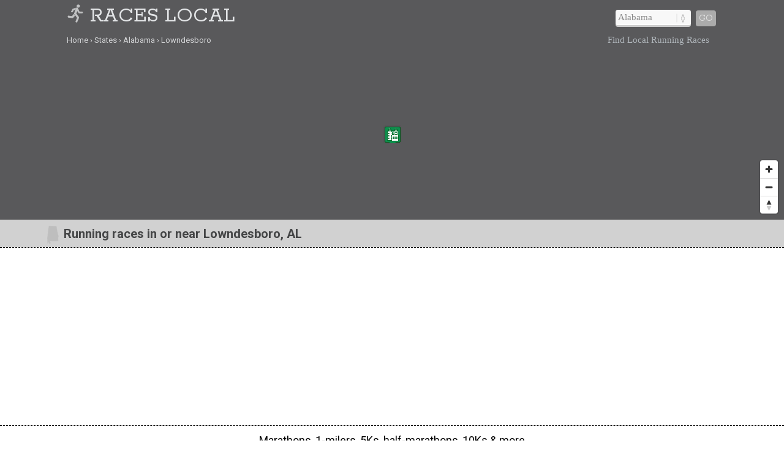

--- FILE ---
content_type: text/html; charset=UTF-8
request_url: https://www.raceslocal.com/states/alabama/lowndesboro/
body_size: 6568
content:
<!DOCTYPE html>
<HTML lang="en">
<head>
	<title>Running Races in Lowndesboro, AL | Races Local</title>
	<link rel="dns-prefetch" href="//api.tiles.mapbox.com" />
<link rel="dns-prefetch" href="//fonts.googleapis.com" />
	<link rel="dns-prefetch" href="//fonts.gstatic.com" />
	<meta name="robots" content="index,follow" />
	<meta name="viewport" content="width=device-width, initial-scale=1.0, user-scalable=yes" />
	<link href="https://www.raceslocal.com/css/raceslocal.min.css" media="all" rel="stylesheet" type="text/css" />
	<script src="https://www.raceslocal.com/js/jquery.min.js"></script>
	<script>
  (function(i,s,o,g,r,a,m){i['GoogleAnalyticsObject']=r;i[r]=i[r]||function(){
  (i[r].q=i[r].q||[]).push(arguments)},i[r].l=1*new Date();a=s.createElement(o),
  m=s.getElementsByTagName(o)[0];a.async=1;a.src=g;m.parentNode.insertBefore(a,m)
  })(window,document,'script','https://www.google-analytics.com/analytics.js','ga');
  ga('create', 'UA-83423112-1', 'auto');
  ga('send', 'pageview');
</script>
	<link rel="canonical" href="https://www.raceslocal.com/states/alabama/lowndesboro/" />
	<meta name="geo.placename" content="Lowndesboro, Alabama, United States" />
	<meta name="geo.region" content="US-AL" />
	<meta name="ICBM" content="32.27514,-86.61137" />
	<meta name="geo.position" content="32.27514,-86.61137" />
	<meta property="og:title" content="Running Races in Lowndesboro, AL" />
	<meta property="og:description" content="Find running races in Lowndesboro, AL. Marathons, 1-milers, 5Ks, half-marathons, 10Ks and more in or near Lowndesboro." />
	<meta property="og:url" content="https://www.raceslocal.com/states/alabama/lowndesboro/" />
	<meta property="og:image" content="https://www.raceslocal.com/i/races_500x0.jpg" />
	<meta property="og:site_name" content="Races Local" />
	<meta property="og:locale" content="en_US" />
	<meta property="og:type" content="website" />
	<meta name="abstract" content="Running races in Lowndesboro, AL" />
	<meta name="description" content="Find running races in Lowndesboro, AL. Marathons, 1-milers, 5Ks, half-marathons, 10Ks and more in or near Lowndesboro." />
<script src='https://api.mapbox.com/mapbox-gl-js/v1.8.0/mapbox-gl.js'></script>
<link href="https://www.raceslocal.com/css/mapbox-gl.css" rel="stylesheet">
	</head>

<BODY>

<DIV id="header-container">
<header>
	<DIV id="container">
		<div id="header-nav">
	    	<a href="https://www.raceslocal.com" title="Races Local" onclick="ga('send', 'event', 'Header', 'Site-Image', 'Home');"><img src="/i/races-local.png" title="Races Local" alt="Races Local"></a><a href="/" title="Races Local" onclick="ga('send', 'event', 'Header', 'Site-Title', 'Home');">Races Local</a>
	      	<div id="navigation" class="navigation-right">
	      		<table class="nav"><tr>
	      		<td>
	      		<div id="state-wrap">
	      		<label>
    			<select id="state" name="state" class="location" />
    			<option value="" selected>State</option>
				<option value="/alabama/">Alabama</option>
				<option value="/alaska/">Alaska</option>
				<option value="/arizona/">Arizona</option>
				<option value="/arkansas/">Arkansas</option>
				<option value="/california/">California</option>
				<option value="/colorado/">Colorado</option>
				<option value="/connecticut/">Connecticut</option>
				<option value="/delaware/">Delaware</option>
				<option value="/florida/">Florida</option>
				<option value="/georgia/">Georgia</option>
				<option value="/hawaii/">Hawaii</option>
				<option value="/idaho/">Idaho</option>
				<option value="/illinois/">Illinois</option>
				<option value="/indiana/">Indiana</option>
				<option value="/iowa/">Iowa</option>
				<option value="/kansas/">Kansas</option>
				<option value="/kentucky/">Kentucky</option>
				<option value="/louisiana/">Louisiana</option>
				<option value="/maine/">Maine</option>
				<option value="/maryland/">Maryland</option>
				<option value="/massachusetts/">Massachusetts</option>
				<option value="/michigan/">Michigan</option>
				<option value="/minnesota/">Minnesota</option>
				<option value="/mississippi/">Mississippi</option>
				<option value="/missouri/">Missouri</option>
				<option value="/montana/">Montana</option>
				<option value="/nebraska/">Nebraska</option>
				<option value="/nevada/">Nevada</option>
				<option value="/new-hampshire/">New Hampshire</option>
				<option value="/new-jersey/">New Jersey</option>
				<option value="/new-mexico/">New Mexico</option>
				<option value="/new-york/">New York</option>
				<option value="/north-carolina/">North Carolina</option>
				<option value="/north-dakota/">North Dakota</option>
				<option value="/ohio/">Ohio</option>
				<option value="/oklahoma/">Oklahoma</option>
				<option value="/oregon/">Oregon</option>
				<option value="/pennsylvania/">Pennsylvania</option>
				<option value="/rhode-island/">Rhode Island</option>
				<option value="/south-carolina/">South Carolina</option>
				<option value="/south-dakota/">South Dakota</option>
				<option value="/tennessee/">Tennessee</option>
				<option value="/texas/">Texas</option>
				<option value="/utah/">Utah</option>
				<option value="/vermont/">Vermont</option>
				<option value="/virginia/">Virginia</option>
				<option value="/washington/">Washington</option>
				<option value="/west-virginia/">West Virginia</option>
				<option value="/wisconsin/">Wisconsin</option>
				<option value="/wyoming/">Wyoming</option>
    			</select>
    			</label>
    			</div>
    			</td>
				<td>
				<div id="cities"></div>
				</td>
    			<td>
    			<div id="goloc">
    			<a class="loc" href="" onclick="ga('send', 'event', 'Header', 'Navigate', 'LocationX');">Go</a>
    			</div>
    			</td>
    			</tr></table>
	      	</div>
	    </div>
	</DIV>
</header>

<DIV id="crumbs">
	<div id="crumbs-container">
		<div class="trail">
			<ul itemscope itemtype="http://schema.org/BreadcrumbList">
			 	<li itemprop="itemListElement" itemscope itemtype="http://schema.org/ListItem">
			    	<a itemprop="item" href="/" onClick="ga('send', 'event', 'Header', 'Crumbs', 'Home');" title="Races Local"><span itemprop="name">Home</span></a>
			   		<meta itemprop="position" content="1" />
			  	</li>
				<li itemprop="itemListElement" itemscope itemtype="http://schema.org/ListItem">
			    	<a itemprop="item" href="/states/" onClick="ga('send', 'event', 'Header', 'Crumbs', 'States');" title="Running Races in U.S. States"><span itemprop="name">States</span></a>
			    	<meta itemprop="position" content="2" />
			  	</li>
				<li itemprop="itemListElement" itemscope itemtype="http://schema.org/ListItem">
			    	<a itemprop="item" href="/states/alabama/" onClick="ga('send', 'event', 'Header', 'Crumbs', 'Alabama');" title="Alabama Running Races"><span itemprop="name">Alabama</span></a>
			    	<meta itemprop="position" content="3" />
			  	</li>
				<li itemprop="itemListElement" itemscope itemtype="http://schema.org/ListItem">
			    	<a itemprop="item" href="/states/alabama/lowndesboro/" onClick="ga('send', 'event', 'Header', 'Crumbs', 'Lowndesboro');" title="Lowndesboro Running Races"><span itemprop="name">Lowndesboro</span></a>
			    	<meta itemprop="position" content="4" />
			  	</li>
			</ul>
		</div>
		<div class="crumbs-right">
			Find Local Running Races		</div>
	</div>
</DIV>

</DIV>

<DIV itemscope itemtype="http://schema.org/City">
	<meta itemprop="description" content="Lowndesboro is a town in Lowndes County in Alabama, USA." />
	<Div itemprop="address" itemscope itemtype="http://schema.org/PostalAddress" />
		<meta itemprop="addressLocality" content="Lowndesboro" />
		<meta itemprop="addressRegion" content="AL" /> 
		<meta itemprop="addressCountry" content="USA" />
		<meta itemprop="postalCode" content="36752">
	</Div>
  	<Div itemprop="geo" itemscope itemtype="http://schema.org/GeoCoordinates">										
		<meta itemprop="latitude" content="32.27514" />
   		<meta itemprop="longitude" content="-86.61137" />
	</Div>
  	<Div itemprop="hasMap" itemscope itemtype="http://schema.org/Map">	
		<meta itemprop="URL" content="https://maps.google.com/maps?q=32.27514,-86.61137" />
	</Div>
</DIV>

<DIV id="body-container">
<div id="map"></div>

<div id="section-head-container-g">
<div id="section-head-main">
<div class="istate2"><img src="/istate/orig/alabama.png" class="istate2" title="Running Races in Lowndesboro, AL" alt="Races in Lowndesboro, AL"></div>
<h1>Running races in or near Lowndesboro, AL</h1>
</div>
</div>

<div id="section-head-container-dash">
	<div id="fullad-default">
		<script async src="//pagead2.googlesyndication.com/pagead/js/adsbygoogle.js"></script>
		<ins class="adsbygoogle"
		     style="display:block"
		     data-ad-client="ca-pub-0871609339714221"
		     data-ad-slot="6368565131"
		     data-ad-format="link"></ins>
		<script>
		(adsbygoogle = window.adsbygoogle || []).push({});
		</script>
	</div>
</div>

<!--races-->
<DIV class="contain3"> 

<h2 style="text-align:center;font-size:1.2em;fon-weight:500; margin: 1% 0;">Marathons, 1-milers, 5Ks, half-marathons, 10Ks &amp; more</h2>
<p style="padding:15px 0 30px 0;">See below for a frequently-updated, comprehensive list of upcoming running events in the local Lowndesboro, AL area. Races listed here include both walking and running events of various distances &mdash; from 1-milers, to 5Ks, to marathons, and everything else in between.</p>
<script type="text/javascript" src="/js/popup.js"></script>
<script type="text/javascript">
	$(function(){
		$('.race-details').click(function(){
			var skinName = $(this).data('skin') || "light";
			var effect = $(this).data('effect') || "fade";
			var href = $(this).data('src');
			var html = $(this).data('html');
			//var css3Effects = $(this).data('css3effect');
			//var width = $(this).data('width') || null;
			//var height = $(this).data('height') || null;			
			$("body").speedoPopup(
			{
				href: href,
				htmlContent: html,
				//height: height,
				//width: width,
				theme: skinName,
				unload: true,
				//draggable: true,
				scroll: true,
				effectIn: effect,
				effectOut: effect,
				//css3Effects: css3Effects
			});
			return false;
		});
	});
</script>
		<br /><p style="text-align:center;">Sorry, we did not find any running events in or near Lowndesboro at this time.</p><br />
	

<br clear="all" />
<p style="text-align:center;font-color:#555;padding:30px 0 15px 0;" class="grey">Complete list of running events in and near Lowndesboro, AL: Marathons, 1-milers, 5Ks, half-marathons, 10Ks, obstacle courses, walking events &amp; more.</p>
<br />
</DIV>
<!--/races-->

	<div id="section-head-container-dash">
	<div class="threems-wrapper">
		<div id="threems">
			<div class="inner">
				<a href="https://www.raceslocal.com/a/?aid=mag1" target="_blank" rel="nofollow" title="Runner's World" onclick="ga('send', 'event', 'banner', 'click', 'Runners World');"><img src="https://www.raceslocal.com/i/mag1.jpg" alt="Runner's World" title="Runner's World" /></a>
				<span class="head"><a href="https://www.raceslocal.com/a/?aid=mag1" target="_blank" rel="nofollow" title="Runner's World" onclick="ga('send', 'event', 'banner', 'click', 'Runners World');"><strong>Runner's World Magazine</strong></a></span>
				<span class="desc"><a href="https://www.raceslocal.com/a/?aid=mag1" target="_blank" rel="nofollow" title="Runner's World" onclick="ga('send', 'event', 'banner', 'click', 'Runners World');">Save up to 70% OFF the cover price!</a></span>
			</div>
			<div class="inner">
				<a href="https://www.raceslocal.com/a/?aid=olnNUyYm" target="_blank" rel="nofollow" title="Health IQ" onclick="ga('send', 'event', 'banner', 'click', 'Health IQ');"><img src="https://www.raceslocal.com/i/healthiq.jpg" alt="Health IQ" title="Triathlete Magazine" /></a>
				<span class="head"><a href="https://www.raceslocal.com/a/?aid=olnNUyYm" target="_blank" rel="nofollow" title="Health IQ" onclick="ga('send', 'event', 'banner', 'click', 'Health IQ');"><strong>Life Insurance</strong></a></span>
				<span class="desc"><a href="https://www.raceslocal.com/a/?aid=olnNUyYm" target="_blank" rel="nofollow" title="Triathlete Magazine" onclick="ga('send', 'event', 'banner', 'click', 'Health IQ');">Runners, get your special rate</a></span>
			</div>
			<div class="inner last">
				<a href="https://www.raceslocal.com/a/?aid=mag3" target="_blank" rel="nofollow" title="Women's Running Magazine" onclick="ga('send', 'event', 'banner', 'click', 'Womens Running Magazine');"><img src="https://www.raceslocal.com/i/mag3.jpg" alt="Women's Running Magazine" title="Women's Running Magazine" /></a>
				<span class="head"><a href="https://www.raceslocal.com/a/?aid=mag3" target="_blank" rel="nofollow" title="Women's Running Magazine" onclick="ga('send', 'event', 'banner', 'click', 'Womens Running Magazine');"><strong>Women's Running Magazine</strong></a></span>
				<span class="desc"><a href="https://www.raceslocal.com/a/?aid=mag3" target="_blank" rel="nofollow" title="Women's Running Magazine" onclick="ga('send', 'event', 'banner', 'click', 'Womens Running Magazine');">Save up to 69% off the cover price!</a></span>
			</div>
		</div>
	</div>
</div>
<div id="section-head-container-g2">
<div id="section-head">
<h2>More information about Lowndesboro</h2>
</div>
</div>

<DIV id="other">
	<div id="container">
		<div id="data-container">
			<div class="data1">
			<h3>About Lowndesboro</h3>
			<p><strong>Lowndesboro (AL)</strong> is a town in Lowndes County with an estimated population of 115.<sup>[<a href="#ref" class="sup">4</a>]</sup></p>
			</div>
			<div class="data2">
				<h3>Races Local Newsletter</h3>
				<p>Subscribe to get the latest on racing  delivered to your inbox, once per week.</p>
				<div class="nl-button"><a href="/resources/newsletter/" class="nl-subscribe-now">Subscribe Now</a></div>
			</div>
			<div class="data3">
			<h3>Did you know?</h3>
			<p>In 2014, there were more than 1,100 marathons and more than 541,000 finishers in the U.S.</p>
			</div>

		</div>
	</div>
</DIV>

<div id="section-head-container-g">
<div id="section-head">
<h2>ZIP Codes in AL</h2>
</div>
</div>

<DIV id="other">
	<div id="zip-container">
		<div id="zip-container-2">
			<div class="zip-list">
				</form>
				<form name="zipX" onSubmit="return zipx();">
					<Label>Search by ZIP</Label><br />
					<input type="text" pattern="[0-9]{5}" title="Five digit zip code" name="zipsearchx" id="zipsearchx" size="5" /> 
					<a class="locz" onclick="ga('send', 'event', 'Footer', 'Navigate', 'ZipX');">Go</a>
				</form>
				<script>
				function zipx() {
					var zip = $("#zipsearchx").val();
					var url="https://www.raceslocal.com/zipsearch/check/" + zip + "/";
					location.href=url;
					return false;
				}
				$('#zipsearchx').change(function(){
					var zip = $("#zipsearchx").val();
					$('a.locz').attr('href', 'https://www.raceslocal.com/zipsearch/check/' + zip + '/');
				});
				</script>
			</div>
			<div class="zip-list mobile-off">
				<ul class="more">
					<li><a href="/states/alabama/35298/" title="Birmingham (35298) Running Races">35298</a></li>					<li><a href="/states/alabama/36530/" title="Elberta (36530) Running Races">36530</a></li>					<li><a href="/states/alabama/36693/" title="Mobile (36693) Running Races">36693</a></li>				</ul>
			</div>
			<div class="zip-list mobile-off">
				<ul class="more">
					<li><a href="/states/alabama/36112/" title="Montgomery (36112) Running Races">36112</a></li>					<li><a href="/states/alabama/36024/" title="Eclectic (36024) Running Races">36024</a></li>					<li><a href="/states/alabama/35469/" title="Knoxville (35469) Running Races">35469</a></li>				</ul>
			</div>
			<div class="zip-list over-1024">
				<ul class="more">
					<li><a href="/states/alabama/35661/" title="Muscle Shoals (35661) Running Races">35661</a></li>					<li><a href="/states/alabama/36750/" title="Maplesville (36750) Running Races">36750</a></li>					<li><a href="/states/alabama/36117/" title="Montgomery (36117) Running Races">36117</a></li>				</ul>
			</div>
			<div class="zip-list over-1024">
				<ul class="more">
					<li><a href="/states/alabama/35971/" title="Fyffe (35971) Running Races">35971</a></li>					<li><a href="/states/alabama/35966/" title="Flat Rock (35966) Running Races">35966</a></li>					<li><a href="/states/alabama/36135/" title="Montgomery (36135) Running Races">36135</a></li>				</ul>
			</div>
			<div class="zip-list over-1024">
				<ul class="more">
					<li><a href="/states/alabama/36703/" title="Selma (36703) Running Races">36703</a></li>					<li><a href="/states/alabama/35014/" title="Alpine (35014) Running Races">35014</a></li>					<li><a href="/states/alabama/35231/" title="Birmingham (35231) Running Races">35231</a></li>				</ul>
			</div>
		</div>
	</div>
</DIV>

<div id="section-head-container-g" class="mobile-off">
<div id="section-head">
<h2>Other Alabama Cities</h2>
</div>
</div>

<DIV id="other" class="mobile-off">
	<div id="city_list-container">
		<div id="city_list-container-2">
			<div class="city_list">
<ul class="more">
<li><a href="/states/alabama/altoona/" onclick="ga('send', 'event', 'CityLinks', 'CityClick', 'Altoona');" title="Altoona Running Races">Altoona</a></li>
<li><a href="/states/alabama/ariton/" onclick="ga('send', 'event', 'CityLinks', 'CityClick', 'Ariton');" title="Ariton Running Races">Ariton</a></li>
<li><a href="/states/alabama/bayou-la-batre/" onclick="ga('send', 'event', 'CityLinks', 'CityClick', 'Bayou La Batre');" title="Bayou La Batre Running Races">Bayou La Batre</a></li>
</ul>
</div>
<div class="city_list">
<ul class="more">
<li><a href="/states/alabama/coaling/" onclick="ga('send', 'event', 'CityLinks', 'CityClick', 'Coaling');" title="Coaling Running Races">Coaling</a></li>
<li><a href="/states/alabama/cordova/" onclick="ga('send', 'event', 'CityLinks', 'CityClick', 'Cordova');" title="Cordova Running Races">Cordova</a></li>
<li><a href="/states/alabama/cusseta/" onclick="ga('send', 'event', 'CityLinks', 'CityClick', 'Cusseta');" title="Cusseta Running Races">Cusseta</a></li>
</ul>
</div>
<div class="city_list">
<ul class="more">
<li><a href="/states/alabama/gardendale/" onclick="ga('send', 'event', 'CityLinks', 'CityClick', 'Gardendale');" title="Gardendale Running Races">Gardendale</a></li>
<li><a href="/states/alabama/geraldine/" onclick="ga('send', 'event', 'CityLinks', 'CityClick', 'Geraldine');" title="Geraldine Running Races">Geraldine</a></li>
<li><a href="/states/alabama/graysville/" onclick="ga('send', 'event', 'CityLinks', 'CityClick', 'Graysville');" title="Graysville Running Races">Graysville</a></li>
</ul>
</div>
<div class="city_list">
<ul class="more">
<li><a href="/states/alabama/jacksons-gap/" onclick="ga('send', 'event', 'CityLinks', 'CityClick', 'Jacksons Gap');" title="Jacksons Gap Running Races">Jacksons Gap</a></li>
<li><a href="/states/alabama/madison/" onclick="ga('send', 'event', 'CityLinks', 'CityClick', 'Madison');" title="Madison Running Races">Madison</a></li>
<li><a href="/states/alabama/mobile/" onclick="ga('send', 'event', 'CityLinks', 'CityClick', 'Mobile');" title="Mobile Running Races">Mobile</a></li>
</ul>
</div>
<div class="city_list">
<ul class="more">
<li><a href="/states/alabama/natural-bridge/" onclick="ga('send', 'event', 'CityLinks', 'CityClick', 'Natural Bridge');" title="Natural Bridge Running Races">Natural Bridge</a></li>
<li><a href="/states/alabama/opelika/" onclick="ga('send', 'event', 'CityLinks', 'CityClick', 'Opelika');" title="Opelika Running Races">Opelika</a></li>
<li><a href="/states/alabama/pell-city/" onclick="ga('send', 'event', 'CityLinks', 'CityClick', 'Pell City');" title="Pell City Running Races">Pell City</a></li>
</ul>
</div>
<div class="city_list">
<ul class="more">
<li><a href="/states/alabama/sanford/" onclick="ga('send', 'event', 'CityLinks', 'CityClick', 'Sanford');" title="Sanford Running Races">Sanford</a></li>
<li><a href="/states/alabama/south-vinemont/" onclick="ga('send', 'event', 'CityLinks', 'CityClick', 'South Vinemont');" title="South Vinemont Running Races">South Vinemont</a></li>
<li><a href="/states/alabama/white-hall/" onclick="ga('send', 'event', 'CityLinks', 'CityClick', 'White Hall');" title="White Hall Running Races">White Hall</a></li>
</ul>
</div>		</div>
	</div>
</DIV>

<footer>
<DIV id="container">
	<div id="last">
		<div id="last-container">
			<div class="states">
				<a href="/states/"><strong>States</strong></a>: <a href="/states/arizona/" title="Arizona Running Races">AZ</a> | <a href="/states/california/" title="California Running Races">CA</a> | <a href="/states/colorado/" title="Colorado Running Races">CO</a> | <a href="/states/connecticut/" title="Connecticut Running Races">CT</a> | <a href="/states/florida/" title="Florida Running Races">FL</a> | <a href="/states/georgia/" title="Georgia Running Races">GA</a> | <a href="/states/illinois/" title="Illinois Running Races">IL</a> | <a href="/states/indiana/" title="Indiana Running Races">IN</a> | <a href="/states/massachusetts/" title="Massachusetts Running Races">MA</a> | <a href="/states/michigan/" title="Michigan Running Races">MI</a> | <a href="/states/minnesota/" title="Minnesota Running Races">MN</a> | <a href="/states/missouri/" title="Missouri Running Races">MO</a> | <a href="/states/north-carolina/" title="North Carolina Running Races">NC</a> | <a href="/states/new-hampshire/" title="New Hampshire Running Races">NH</a> | <a href="/states/new-jersey/" title="New Jersey Running Races">NJ</a> | <a href="/states/new-york/" title="New York Running Races">NY</a> | <a href="/states/ohio/" title="Ohio Running Races">OH</a> | <a href="/states/oregon/" title="Oregon Running Races">OR</a> | <a href="/states/pennsylvania/" title="Pennsylvania Running Races">PA</a> | <a href="/states/tennessee/" title="Tennessee Running Races">TN</a> | <a href="/states/texas/" title="Texas Running Races">TX</a> | <a href="/states/virginia/" title="Virginia Running Races">VA</a> | <a href="/states/washington/" title="Washington Running Races">WA</a> | <a href="/states/wisconsin/" title="Wisconsin Running Races">WI</a> || <a href="/states/">More</a>
			</div>
		</div>
	</div>
	<div id="footer-nav">
	    <div class="explanation">
	    <h5>Running Races in the U.S.</h5>
	    <p>Local running races and events in or near your community. Find upcoming marathons, 5Ks, 1-milers, half-marathons, walks, and more. Compare events and register online.</p>
	    </div>
	</div>
	<div id="crumbs-footer">
	<div id="crumbs-footer-container">
		<div class="trail">
			<ul itemscope itemtype="http://schema.org/BreadcrumbList">
			 	<li itemprop="itemListElement" itemscope itemtype="http://schema.org/ListItem">
			    	<a itemprop="item" href="/" onClick="ga('send', 'event', 'Footer', 'Crumbs', 'Home');" title="Races Local"><span itemprop="name">Home</span></a>
			   		<meta itemprop="position" content="1" />
			  	</li>
				<li itemprop="itemListElement" itemscope itemtype="http://schema.org/ListItem">
			    	<a itemprop="item" href="/states/" onClick="ga('send', 'event', 'Footer', 'Crumbs', 'States');" title="Running Races in U.S. States"><span itemprop="name">States</span></a>
			    	<meta itemprop="position" content="2" />
			  	</li>
				<li itemprop="itemListElement" itemscope itemtype="http://schema.org/ListItem">
			    	<a itemprop="item" href="/states/alabama/" onClick="ga('send', 'event', 'Footer', 'Crumbs', 'Alabama');" title="Alabama Running Races"><span itemprop="name">Alabama</span></a>
			    	<meta itemprop="position" content="3" />
			  	</li>
				<li itemprop="itemListElement" itemscope itemtype="http://schema.org/ListItem">
			    	<a itemprop="item" href="/states/alabama/lowndesboro/" onClick="ga('send', 'event', 'Footer', 'Crumbs', 'Lowndesboro');" title="Lowndesboro Running Races"><span itemprop="name">Lowndesboro</span></a>
			    	<meta itemprop="position" content="4" />
			  	</li>
			</ul>
		</div>
		<div class="crumbs-footer-right">
			<h6>Running Races in Lowndesboro, AL</h6>
		</div>
	</div>
	</div>

	<div class="copyright">
	<div id="footer-post-links">
  <a href="/resources/about/" title="About Races Local">about</a> | <a href="/resources/contact/" title="Contact Races Local">contact</a><br /><a href="/resources/newsletter/" title="Races Local Newsletter">newsletter</a> | <a href="/resources/privacy/" title="Races Local Privacy">privacy</a> | <a href="/states/" title="Running Races by State">states</a></div>
	<br />
  	<br />
  &copy; Copyright 2026 <a href="/" title="Races Local">Races Local</a>
	</div>
</DIV>
</footer>
</DIV>

<!--ga-->
<!--at-->
<!--113924-->

<script>$(document).ready(function(){$("#state").val("/alabama/")}),$(document).ready(function(){$("#state").change(function(){var e="";$("#cities").empty(),$("select option:selected").each(function(){e+="/city_lists/"+$(this).text().toLowerCase().replace(/ /g,"-")+".php?cy=lowndesboro"}),$("#cities").load(e)}).trigger("change")});</script>

<script>
$(document).ready(function() {

  function checkWidth() {
  	var z = 8;
    var windowsize = $(window).width();
    if (windowsize < 800) {
			z = 6;
    }
    return z;
  }
  var zoom = checkWidth();
	$(window).on('resize', function(){
    zoom = checkWidth();
	});
	mapboxgl.accessToken = 'pk.eyJ1IjoicmFjZXNsb2NhbCIsImEiOiJjaXBwa2phb3UwNDJiZm1uY3RvY2gzaGI5In0.2-HHiAyDr5uL5_MnlURgBw';
	const map = new mapboxgl.Map({
	  container: 'map',
	  style: 'mapbox://styles/mapbox/outdoors-v9',
	  center: [-86.61137,32.27514],
	  zoom: zoom
	});
	var nav = new mapboxgl.NavigationControl();
	map.addControl(nav, 'bottom-right');
	map.scrollZoom.disable();

	var geojson = {
	  type: 'FeatureCollection',
	  features: [{
	    type: 'Feature',
	    geometry: {
	      type: 'Point',
	      coordinates: [-86.61137,32.27514]
	    },
	    properties: {
	      title: 'Lowndesboro, AL'
	    }
	  }]
	};
	geojson.features.forEach(function(marker) {
	  var el = document.createElement('div');
	  el.className = 'marker';
		el.style.backgroundImage =
		'url(https://www.raceslocal.com/i/icon-city.png)';
		el.style.width = '30px';
		el.style.height = '30px';
		new mapboxgl.Marker(el)
		  .setLngLat(marker.geometry.coordinates)
		  .setPopup(new mapboxgl.Popup({ offset: 25 })
		    .setHTML('<p><h3>' + marker.properties.title + '</h3></p>'))
		  .addTo(map);
	});

	var geojson2 = {
	  type: 'FeatureCollection',
	  features: [
	  ]
	};

	geojson2.features.forEach(function(marker) {
	  var el = document.createElement('div');
	  el.className = 'marker';
	  el.setAttribute('id', 'mapop' + marker.properties.pid);
		el.style.backgroundImage = 'url(https://www.raceslocal.com/i/icon-running_2.png)';
		el.style.width = '30px';
		el.style.height = '30px';
		new mapboxgl.Marker(el)
		  .setLngLat(marker.geometry.coordinates)
		  .setPopup(new mapboxgl.Popup({ offset: 25 })
		  .setHTML('<p><h3>' + marker.properties.title + '</h3></p><p>' + marker.properties.link + '</p>'))
		  .addTo(map);
	});

	$('[id^="zoom"]').on( "click", function() {
		var mapop = $(this).attr("data-mapop");
		var lon = $(this).attr("data-lon");
		var lat = $(this).attr("data-lat");
		map.flyTo({
			center: [
				lon,
				lat
			],
			zoom: 18,
			essential: true
		});
		$('#' + mapop).trigger('click');
	});

});
</script>

</BODY>
</HTML>

--- FILE ---
content_type: text/html; charset=utf-8
request_url: https://www.google.com/recaptcha/api2/aframe
body_size: 265
content:
<!DOCTYPE HTML><html><head><meta http-equiv="content-type" content="text/html; charset=UTF-8"></head><body><script nonce="nGgmXrhZ24wrvcRizGAp8g">/** Anti-fraud and anti-abuse applications only. See google.com/recaptcha */ try{var clients={'sodar':'https://pagead2.googlesyndication.com/pagead/sodar?'};window.addEventListener("message",function(a){try{if(a.source===window.parent){var b=JSON.parse(a.data);var c=clients[b['id']];if(c){var d=document.createElement('img');d.src=c+b['params']+'&rc='+(localStorage.getItem("rc::a")?sessionStorage.getItem("rc::b"):"");window.document.body.appendChild(d);sessionStorage.setItem("rc::e",parseInt(sessionStorage.getItem("rc::e")||0)+1);localStorage.setItem("rc::h",'1768970475757');}}}catch(b){}});window.parent.postMessage("_grecaptcha_ready", "*");}catch(b){}</script></body></html>